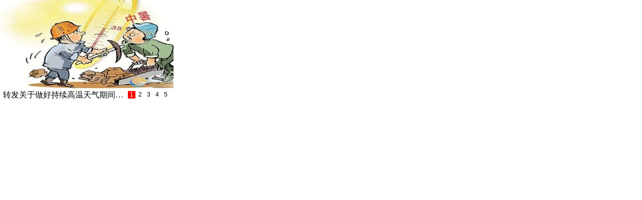

--- FILE ---
content_type: text/html
request_url: https://fjxhkjs.com/hdp2.php
body_size: 2892
content:


<LINK rel=stylesheet type=text/css href="css/news-ban1.css">
<SCRIPT type=text/javascript>
var $ = function (id) {
	return "string" == typeof id ? document.getElementById(id) : id;
};

var Extend = function(destination, source) {
	for (var property in source) {
		destination[property] = source[property];
	}
	return destination;
}

var CurrentStyle = function(element){
	return element.currentStyle || document.defaultView.getComputedStyle(element, null);
}

var Bind = function(object, fun) {
	var args = Array.prototype.slice.call(arguments).slice(2);
	return function() {
		return fun.apply(object, args.concat(Array.prototype.slice.call(arguments)));
	}
}

var Tween = {
	Quart: {
		easeOut: function(t,b,c,d){
			return -c * ((t=t/d-1)*t*t*t - 1) + b;
		}
	},
	Back: {
		easeOut: function(t,b,c,d,s){
			if (s == undefined) s = 1.70158;
			return c*((t=t/d-1)*t*((s+1)*t + s) + 1) + b;
		}
	},
	Bounce: {
		easeOut: function(t,b,c,d){
			if ((t/=d) < (1/2.75)) {
				return c*(7.5625*t*t) + b;
			} else if (t < (2/2.75)) {
				return c*(7.5625*(t-=(1.5/2.75))*t + .75) + b;
			} else if (t < (2.5/2.75)) {
				return c*(7.5625*(t-=(2.25/2.75))*t + .9375) + b;
			} else {
				return c*(7.5625*(t-=(2.625/2.75))*t + .984375) + b;
			}
		}
	}
}


//��������,��������,�л�����
var SlideTrans = function(container, slider, count, options) {
	this._slider = $(slider);
	this._container = $(container);//��������
	this._timer = null;//��ʱ��
	this._count = Math.abs(count);//�л�����
	this._target = 0;//Ŀ��ֵ
	this._t = this._b = this._c = 0;//tween����
	
	this.Index = 0;//��ǰ����
	
	this.SetOptions(options);
	
	this.Auto = !!this.options.Auto;
	this.Duration = Math.abs(this.options.Duration);
	this.Time = Math.abs(this.options.Time);
	this.Pause = Math.abs(this.options.Pause);
	this.Tween = this.options.Tween;
	this.onStart = this.options.onStart;
	this.onFinish = this.options.onFinish;
	
	var bVertical = !!this.options.Vertical;
	this._css = bVertical ? "top" : "left";//����
	
	//��ʽ����
	var p = CurrentStyle(this._container).position;
	p == "relative" || p == "absolute" || (this._container.style.position = "relative");
	this._container.style.overflow = "hidden";
	this._slider.style.position = "absolute";
	
	this.Change = this.options.Change ? this.options.Change :
		this._slider[bVertical ? "offsetHeight" : "offsetWidth"] / this._count;
};
SlideTrans.prototype = {
  //����Ĭ������
  SetOptions: function(options) {
	this.options = {//Ĭ��ֵ
		Vertical:	true,//�Ƿ�ֱ���򣨷����ܸģ�
		Auto:		true,//�Ƿ��Զ�
		Change:		0,//�ı���
		Duration:	50,//��������ʱ��
		Time:		10,//������ʱ
		Pause:		4000,//ͣ��ʱ��(AutoΪtrueʱ��Ч)
		onStart:	function(){},//��ʼת��ʱִ��
		onFinish:	function(){},//���ת��ʱִ��
		Tween:		Tween.Quart.easeOut//tween����
	};
	Extend(this.options, options || {});
  },
  //��ʼ�л�
  Run: function(index) {
	//����index
	index == undefined && (index = this.Index);
	index < 0 && (index = this._count - 1) || index >= this._count && (index = 0);
	//���ò���
	this._target = -Math.abs(this.Change) * (this.Index = index);
	this._t = 0;
	this._b = parseInt(CurrentStyle(this._slider)[this.options.Vertical ? "top" : "left"]);
	this._c = this._target - this._b;
	
	this.onStart();
	this.Move();
  },
  //�ƶ�
  Move: function() {
	clearTimeout(this._timer);
	//δ����Ŀ������ƶ����������һ�λ���
	if (this._c && this._t < this.Duration) {
		this.MoveTo(Math.round(this.Tween(this._t++, this._b, this._c, this.Duration)));
		this._timer = setTimeout(Bind(this, this.Move), this.Time);
	}else{
		this.MoveTo(this._target);
		this.Auto && (this._timer = setTimeout(Bind(this, this.Next), this.Pause));
	}
  },
  //�ƶ���
  MoveTo: function(i) {
	this._slider.style[this._css] = i + "px";
  },
  //��һ��
  Next: function() {
	this.Run(++this.Index);
  },
  //��һ��
  Previous: function() {
	this.Run(--this.Index);
  },
  //ֹͣ
  Stop: function() {
	clearTimeout(this._timer); this.MoveTo(this._target);
  }
};
</SCRIPT>



<DIV id=idContainer2 class=container >
<TABLE id=idSlider2 border=0 cellSpacing=0 cellPadding=0>
  <TBODY>
  <TR>
      <TD class=td_f><A href="news_xx.php?nid=267"  target="_top" ><IMG src="../upload/20230512061911526.jpg " width="240" height="230"></A>
    <p> 
      ת���������ó������������ڼ�ʩ����ҵ��ȫ����������֪ͨ    </TD>
    <TD class=td_f><A href="culture_xx.php?nid=4"  target="_top" ><IMG src="../upload/20230512062112780.jpg " width="240" height="230"></A>
    <p> 
      ��ҵ�Ļ�    </TD>
    <TD class=td_f><A href="company.php?lbmc=��˾����"  target="_top" ><IMG src="../upload/20230512061820993.jpg " width="240" height="230"></A>
    <p> 
      ��˾����    </TD>
    <TD class=td_f><A href="company.php?lbmc=��ҵ����"  target="_top" ><IMG src="../upload/20230512061748973.jpg " width="240" height="230"></A>
    <p> 
      ��ҵ����    </TD>
    <TD class=td_f><A href="case.php"  target="_top" ><IMG src="../upload/20230512061546383.jpg " width="240" height="230"></A>
    <p> 
      ���̰���    </TD>
    </TR></TBODY></TABLE>
<UL id=idNum class=num></UL>
</DIV>

<SCRIPT>
	var forEach = function(array, callback, thisObject){
		if(array.forEach){
			array.forEach(callback, thisObject);
		}else{
			for (var i = 0, len = array.length; i < len; i++) { callback.call(thisObject, array[i], i, array); }
		}
	}
	
	var st = new SlideTrans("idContainer2", "idSlider2", 5, { Vertical: false });
	
	var nums = [];
	//��������
	for(var i = 0, n = st._count - 1; i <= n;){
		(nums[i] = $("idNum").appendChild(document.createElement("li"))).innerHTML = ++i;
	}
	
	forEach(nums, function(o, i){
		o.onmouseover = function(){ o.className = "on"; st.Auto = false; st.Run(i); }
		o.onmouseout = function(){ o.className = ""; st.Auto = true; st.Run(); }
	})
	
	//���ð�ť��ʽ
	st.onStart = function(){
		forEach(nums, function(o, i){ o.className = st.Index == i ? "on" : ""; })
	}
	st.Run();
</SCRIPT>



--- FILE ---
content_type: text/css
request_url: https://fjxhkjs.com/css/news-ban1.css
body_size: 673
content:
.container {
	WIDTH: 350px;
	HEIGHT: 250px;
	background:#fff;
	text-align:center;/* margin:-12px 0 0 -5px;*/  position:relative; left:-12px; top:-15px;
	
}
.container p{ text-align:left; line-height:24px; margin-top:0px; text-indent:10px; width:250px; overflow:hidden; white-space:nowrap; text-overflow:ellipsis; }
.container A IMG {
	WIDTH: 370px;
	HEIGHT: 185px
}
.container IMG {
	BORDER-BOTTOM-STYLE: none;
	BORDER-RIGHT-STYLE: none;
	BORDER-TOP-STYLE: none;
	BORDER-LEFT-STYLE: none
}
.td_f A IMG {
	PADDING-BOTTOM: 0px;
	MARGIN: 0px;
	PADDING-LEFT: 0px;
	PADDING-RIGHT: 0px;
	PADDING-TOP: 0px
}
.num {
	POSITION: absolute;
	WIDTH: 120px;
	FLOAT: right;
	TOP: 172px;
	LEFT: 218px;
	_margin-top:15px;
	
}
.num LI {
	TEXT-ALIGN: center;
	LINE-HEIGHT: 15px;
	LIST-STYLE-TYPE: none;
	MARGIN: 1px;
	WIDTH: 15px;
	FONT-FAMILY: Arial;
	FLOAT: left;
	HEIGHT: 15px;
	COLOR: #000;
	FONT-SIZE: 12px;
	CURSOR: pointer; background:#fff;
}
.num LI.on {
	LINE-HEIGHT: 15px;
	WIDTH: 15px;
	BACKGROUND: #F00;
	HEIGHT: 15px;
	COLOR: #ffffff
}
